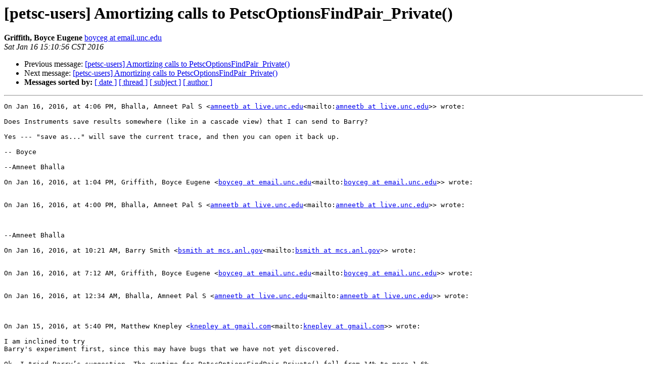

--- FILE ---
content_type: text/html; charset=UTF-8
request_url: https://lists.mcs.anl.gov/pipermail/petsc-users/2016-January/028184.html
body_size: 7013
content:
<!DOCTYPE HTML PUBLIC "-//W3C//DTD HTML 4.01 Transitional//EN">
<HTML>
 <HEAD>
   <TITLE> [petsc-users] Amortizing calls to PetscOptionsFindPair_Private()
   </TITLE>
   <LINK REL="Index" HREF="index.html" >
   <LINK REL="made" HREF="mailto:petsc-users%40mcs.anl.gov?Subject=Re%3A%20%5Bpetsc-users%5D%20Amortizing%20calls%20to%20PetscOptionsFindPair_Private%28%29&In-Reply-To=%3C258B10DE-29A8-4C89-95D1-9544748819C0%40email.unc.edu%3E">
   <META NAME="robots" CONTENT="index,nofollow">
   <style type="text/css">
       pre {
           white-space: pre-wrap;       /* css-2.1, curent FF, Opera, Safari */
           }
   </style>
   <META http-equiv="Content-Type" content="text/html; charset=us-ascii">
   <LINK REL="Previous"  HREF="028183.html">
   <LINK REL="Next"  HREF="028185.html">
 </HEAD>
 <BODY BGCOLOR="#ffffff">
   <H1>[petsc-users] Amortizing calls to PetscOptionsFindPair_Private()</H1>
<!--htdig_noindex-->
    <B>Griffith, Boyce Eugene</B> 
    <A HREF="mailto:petsc-users%40mcs.anl.gov?Subject=Re%3A%20%5Bpetsc-users%5D%20Amortizing%20calls%20to%20PetscOptionsFindPair_Private%28%29&In-Reply-To=%3C258B10DE-29A8-4C89-95D1-9544748819C0%40email.unc.edu%3E"
       TITLE="[petsc-users] Amortizing calls to PetscOptionsFindPair_Private()">boyceg at email.unc.edu
       </A><BR>
    <I>Sat Jan 16 15:10:56 CST 2016</I>
    <P><UL>
        <LI>Previous message: <A HREF="028183.html">[petsc-users] Amortizing calls to PetscOptionsFindPair_Private()
</A></li>
        <LI>Next message: <A HREF="028185.html">[petsc-users] Amortizing calls to PetscOptionsFindPair_Private()
</A></li>
         <LI> <B>Messages sorted by:</B> 
              <a href="date.html#28184">[ date ]</a>
              <a href="thread.html#28184">[ thread ]</a>
              <a href="subject.html#28184">[ subject ]</a>
              <a href="author.html#28184">[ author ]</a>
         </LI>
       </UL>
    <HR>  
<!--/htdig_noindex-->
<!--beginarticle-->
<PRE>
On Jan 16, 2016, at 4:06 PM, Bhalla, Amneet Pal S &lt;<A HREF="https://lists.mcs.anl.gov/mailman/listinfo/petsc-users">amneetb at live.unc.edu</A>&lt;mailto:<A HREF="https://lists.mcs.anl.gov/mailman/listinfo/petsc-users">amneetb at live.unc.edu</A>&gt;&gt; wrote:

Does Instruments save results somewhere (like in a cascade view) that I can send to Barry?

Yes --- &quot;save as...&quot; will save the current trace, and then you can open it back up.

-- Boyce

--Amneet Bhalla

On Jan 16, 2016, at 1:04 PM, Griffith, Boyce Eugene &lt;<A HREF="https://lists.mcs.anl.gov/mailman/listinfo/petsc-users">boyceg at email.unc.edu</A>&lt;mailto:<A HREF="https://lists.mcs.anl.gov/mailman/listinfo/petsc-users">boyceg at email.unc.edu</A>&gt;&gt; wrote:


On Jan 16, 2016, at 4:00 PM, Bhalla, Amneet Pal S &lt;<A HREF="https://lists.mcs.anl.gov/mailman/listinfo/petsc-users">amneetb at live.unc.edu</A>&lt;mailto:<A HREF="https://lists.mcs.anl.gov/mailman/listinfo/petsc-users">amneetb at live.unc.edu</A>&gt;&gt; wrote:



--Amneet Bhalla

On Jan 16, 2016, at 10:21 AM, Barry Smith &lt;<A HREF="https://lists.mcs.anl.gov/mailman/listinfo/petsc-users">bsmith at mcs.anl.gov</A>&lt;mailto:<A HREF="https://lists.mcs.anl.gov/mailman/listinfo/petsc-users">bsmith at mcs.anl.gov</A>&gt;&gt; wrote:


On Jan 16, 2016, at 7:12 AM, Griffith, Boyce Eugene &lt;<A HREF="https://lists.mcs.anl.gov/mailman/listinfo/petsc-users">boyceg at email.unc.edu</A>&lt;mailto:<A HREF="https://lists.mcs.anl.gov/mailman/listinfo/petsc-users">boyceg at email.unc.edu</A>&gt;&gt; wrote:


On Jan 16, 2016, at 12:34 AM, Bhalla, Amneet Pal S &lt;<A HREF="https://lists.mcs.anl.gov/mailman/listinfo/petsc-users">amneetb at live.unc.edu</A>&lt;mailto:<A HREF="https://lists.mcs.anl.gov/mailman/listinfo/petsc-users">amneetb at live.unc.edu</A>&gt;&gt; wrote:



On Jan 15, 2016, at 5:40 PM, Matthew Knepley &lt;<A HREF="https://lists.mcs.anl.gov/mailman/listinfo/petsc-users">knepley at gmail.com</A>&lt;mailto:<A HREF="https://lists.mcs.anl.gov/mailman/listinfo/petsc-users">knepley at gmail.com</A>&gt;&gt; wrote:

I am inclined to try
Barry's experiment first, since this may have bugs that we have not yet discovered.

Ok, I tried Barry&#8217;s suggestion. The runtime for PetscOptionsFindPair_Private() fell from 14% to mere 1.6%.
If I am getting it right, it&#8217;s the petsc options in the KSPSolve() that is sucking up nontrivial amount of time (14 - 1.6)
and not KSPSetFromOptions() itself (1.6%).

Barry / Matt / Jed, if we were using KSPReset here and reusing KSPs, would that also bypass these calls to PetscOptionsXXX?

 No that is a different issue.

  In the short term I recommend when running optimized/production you work with a PETSc with those Options checking in KSPSolve commented out, you don't use them anyways*.  Since you are using ASM with many subdomains there are many &quot;fast&quot; calls to KSPSolve which is why for your particular case the the PetscOptionsFindPair_Private takes so much time.

 Now that you have eliminated this issue I would be very interested in seeing the HPCToolKit or Instruments profiling of the code to see  hot spots in the PETSc solver configuration you are using. Thanks

Barry --- the best way and the least back and forth way would be if I can send you the files (maybe off-list) that you can view in HPCViewer, which is a light weight java script app. You can view which the calling context (which petsc function calls which internal petsc routine) in a cascade form. If I send you an excel sheet, it would be in a flat view and not that useful for serious profiling.

Amneet, can you just run with OS X Instruments, which Barry already knows how to use (right Barry?)? :-)

Thanks,

-- Boyce


Let me know if you would like to try that.

  Barry

* Eventually we'll switch to a KSPPreSolveMonitorSet() and KSPPostSolveMonitorSet() model to eliminate this overhead but still have the functionality.


Thanks,

-- Boyce



-------------- next part --------------
An HTML attachment was scrubbed...
URL: &lt;<A HREF="http://lists.mcs.anl.gov/pipermail/petsc-users/attachments/20160116/477290e9/attachment.html">http://lists.mcs.anl.gov/pipermail/petsc-users/attachments/20160116/477290e9/attachment.html</A>&gt;
</PRE>































<!--endarticle-->
<!--htdig_noindex-->
    <HR>
    <P><UL>
        <!--threads-->
	<LI>Previous message: <A HREF="028183.html">[petsc-users] Amortizing calls to PetscOptionsFindPair_Private()
</A></li>
	<LI>Next message: <A HREF="028185.html">[petsc-users] Amortizing calls to PetscOptionsFindPair_Private()
</A></li>
         <LI> <B>Messages sorted by:</B> 
              <a href="date.html#28184">[ date ]</a>
              <a href="thread.html#28184">[ thread ]</a>
              <a href="subject.html#28184">[ subject ]</a>
              <a href="author.html#28184">[ author ]</a>
         </LI>
       </UL>

<hr>
<a href="https://lists.mcs.anl.gov/mailman/listinfo/petsc-users">More information about the petsc-users
mailing list</a><br>
<!--/htdig_noindex-->
</body></html>
